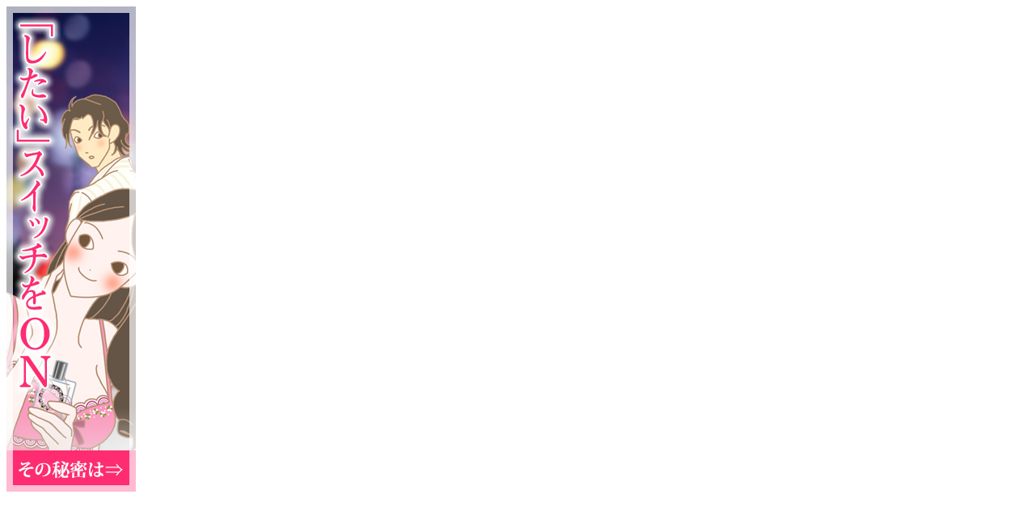

--- FILE ---
content_type: text/html; charset=UTF-8
request_url: http://ad.jp.ap.valuecommerce.com/servlet/htmlbanner?sid=2173067&pid=880682746
body_size: 213
content:
<HTML><A TARGET='_top' HREF='//ck.jp.ap.valuecommerce.com/servlet/referral?va=2506074&sid=2173067&pid=880682746' rel="nofollow"><IMG BORDER=0 SRC='//i.imgvc.com/vc/images/00/26/3d/5a.jpeg'></A></HTML>